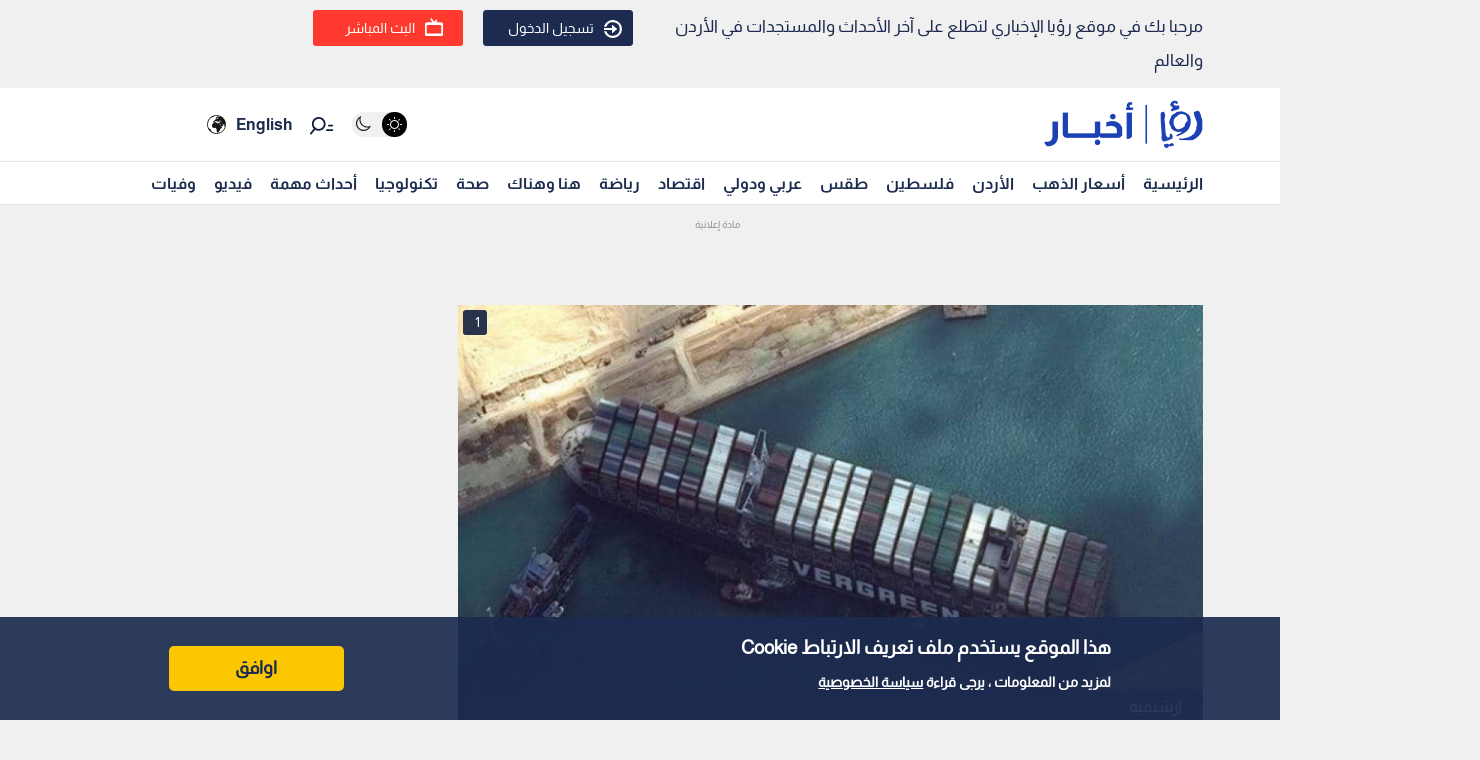

--- FILE ---
content_type: text/html; charset=utf-8
request_url: https://www.google.com/recaptcha/api2/aframe
body_size: 266
content:
<!DOCTYPE HTML><html><head><meta http-equiv="content-type" content="text/html; charset=UTF-8"></head><body><script nonce="DdNu9H1shb6hjshu3CKmOw">/** Anti-fraud and anti-abuse applications only. See google.com/recaptcha */ try{var clients={'sodar':'https://pagead2.googlesyndication.com/pagead/sodar?'};window.addEventListener("message",function(a){try{if(a.source===window.parent){var b=JSON.parse(a.data);var c=clients[b['id']];if(c){var d=document.createElement('img');d.src=c+b['params']+'&rc='+(localStorage.getItem("rc::a")?sessionStorage.getItem("rc::b"):"");window.document.body.appendChild(d);sessionStorage.setItem("rc::e",parseInt(sessionStorage.getItem("rc::e")||0)+1);localStorage.setItem("rc::h",'1768592854560');}}}catch(b){}});window.parent.postMessage("_grecaptcha_ready", "*");}catch(b){}</script></body></html>

--- FILE ---
content_type: application/javascript; charset=utf-8
request_url: https://fundingchoicesmessages.google.com/f/AGSKWxVB9dwuQRUw86ol7aBKXnHzu5f5nME_TkLMSC0m-2M3mzYyPMVySnN4EYeHZCDyVsqNtvjz24NRq07CYZIN6l4CsUyitBulAj_h87P7X85zzgJbImeGeMQWtvWKSbbbynq0SohDwEOoOOKB4XMXR9vzMtdLRlPp4B9vvBATDfGH88H0jQgN6uce6ig=/__ad_minileaderboard.&ad_ids=_120x500./modules_ads./openad.
body_size: -1291
content:
window['c3744115-6121-4f21-b006-99be41bce197'] = true;